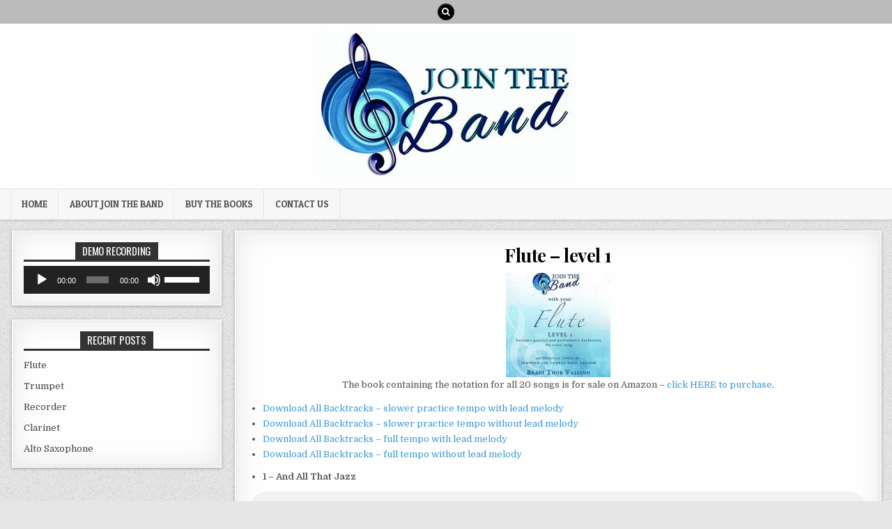

--- FILE ---
content_type: text/html; charset=UTF-8
request_url: https://jointhebandbooks.com/index.php/flute-level-1/
body_size: 18871
content:
<!DOCTYPE html>
<html lang="en-US">
<head>
<meta charset="UTF-8">
<meta name="viewport" content="width=device-width, initial-scale=1, maximum-scale=1">
<link rel="profile" href="http://gmpg.org/xfn/11">
<link rel="pingback" href="https://jointhebandbooks.com/xmlrpc.php">
<title>Flute &#8211; level 1 &#8211; Join The Band</title>
<meta name='robots' content='max-image-preview:large' />
<link rel='dns-prefetch' href='//secure.gravatar.com' />
<link rel='dns-prefetch' href='//stats.wp.com' />
<link rel='dns-prefetch' href='//fonts.googleapis.com' />
<link rel='dns-prefetch' href='//v0.wordpress.com' />
<link rel='dns-prefetch' href='//c0.wp.com' />
<link rel='dns-prefetch' href='//i0.wp.com' />
<link rel="alternate" type="application/rss+xml" title="Join The Band &raquo; Feed" href="https://jointhebandbooks.com/index.php/feed/" />
<link rel="alternate" type="application/rss+xml" title="Join The Band &raquo; Comments Feed" href="https://jointhebandbooks.com/index.php/comments/feed/" />
		<!-- This site uses the Google Analytics by MonsterInsights plugin v9.11.1 - Using Analytics tracking - https://www.monsterinsights.com/ -->
		<!-- Note: MonsterInsights is not currently configured on this site. The site owner needs to authenticate with Google Analytics in the MonsterInsights settings panel. -->
					<!-- No tracking code set -->
				<!-- / Google Analytics by MonsterInsights -->
		<script type="text/javascript">
window._wpemojiSettings = {"baseUrl":"https:\/\/s.w.org\/images\/core\/emoji\/14.0.0\/72x72\/","ext":".png","svgUrl":"https:\/\/s.w.org\/images\/core\/emoji\/14.0.0\/svg\/","svgExt":".svg","source":{"concatemoji":"https:\/\/jointhebandbooks.com\/wp-includes\/js\/wp-emoji-release.min.js?ver=6.3.2"}};
/*! This file is auto-generated */
!function(i,n){var o,s,e;function c(e){try{var t={supportTests:e,timestamp:(new Date).valueOf()};sessionStorage.setItem(o,JSON.stringify(t))}catch(e){}}function p(e,t,n){e.clearRect(0,0,e.canvas.width,e.canvas.height),e.fillText(t,0,0);var t=new Uint32Array(e.getImageData(0,0,e.canvas.width,e.canvas.height).data),r=(e.clearRect(0,0,e.canvas.width,e.canvas.height),e.fillText(n,0,0),new Uint32Array(e.getImageData(0,0,e.canvas.width,e.canvas.height).data));return t.every(function(e,t){return e===r[t]})}function u(e,t,n){switch(t){case"flag":return n(e,"\ud83c\udff3\ufe0f\u200d\u26a7\ufe0f","\ud83c\udff3\ufe0f\u200b\u26a7\ufe0f")?!1:!n(e,"\ud83c\uddfa\ud83c\uddf3","\ud83c\uddfa\u200b\ud83c\uddf3")&&!n(e,"\ud83c\udff4\udb40\udc67\udb40\udc62\udb40\udc65\udb40\udc6e\udb40\udc67\udb40\udc7f","\ud83c\udff4\u200b\udb40\udc67\u200b\udb40\udc62\u200b\udb40\udc65\u200b\udb40\udc6e\u200b\udb40\udc67\u200b\udb40\udc7f");case"emoji":return!n(e,"\ud83e\udef1\ud83c\udffb\u200d\ud83e\udef2\ud83c\udfff","\ud83e\udef1\ud83c\udffb\u200b\ud83e\udef2\ud83c\udfff")}return!1}function f(e,t,n){var r="undefined"!=typeof WorkerGlobalScope&&self instanceof WorkerGlobalScope?new OffscreenCanvas(300,150):i.createElement("canvas"),a=r.getContext("2d",{willReadFrequently:!0}),o=(a.textBaseline="top",a.font="600 32px Arial",{});return e.forEach(function(e){o[e]=t(a,e,n)}),o}function t(e){var t=i.createElement("script");t.src=e,t.defer=!0,i.head.appendChild(t)}"undefined"!=typeof Promise&&(o="wpEmojiSettingsSupports",s=["flag","emoji"],n.supports={everything:!0,everythingExceptFlag:!0},e=new Promise(function(e){i.addEventListener("DOMContentLoaded",e,{once:!0})}),new Promise(function(t){var n=function(){try{var e=JSON.parse(sessionStorage.getItem(o));if("object"==typeof e&&"number"==typeof e.timestamp&&(new Date).valueOf()<e.timestamp+604800&&"object"==typeof e.supportTests)return e.supportTests}catch(e){}return null}();if(!n){if("undefined"!=typeof Worker&&"undefined"!=typeof OffscreenCanvas&&"undefined"!=typeof URL&&URL.createObjectURL&&"undefined"!=typeof Blob)try{var e="postMessage("+f.toString()+"("+[JSON.stringify(s),u.toString(),p.toString()].join(",")+"));",r=new Blob([e],{type:"text/javascript"}),a=new Worker(URL.createObjectURL(r),{name:"wpTestEmojiSupports"});return void(a.onmessage=function(e){c(n=e.data),a.terminate(),t(n)})}catch(e){}c(n=f(s,u,p))}t(n)}).then(function(e){for(var t in e)n.supports[t]=e[t],n.supports.everything=n.supports.everything&&n.supports[t],"flag"!==t&&(n.supports.everythingExceptFlag=n.supports.everythingExceptFlag&&n.supports[t]);n.supports.everythingExceptFlag=n.supports.everythingExceptFlag&&!n.supports.flag,n.DOMReady=!1,n.readyCallback=function(){n.DOMReady=!0}}).then(function(){return e}).then(function(){var e;n.supports.everything||(n.readyCallback(),(e=n.source||{}).concatemoji?t(e.concatemoji):e.wpemoji&&e.twemoji&&(t(e.twemoji),t(e.wpemoji)))}))}((window,document),window._wpemojiSettings);
</script>
<style type="text/css">
img.wp-smiley,
img.emoji {
	display: inline !important;
	border: none !important;
	box-shadow: none !important;
	height: 1em !important;
	width: 1em !important;
	margin: 0 0.07em !important;
	vertical-align: -0.1em !important;
	background: none !important;
	padding: 0 !important;
}
</style>
	
<link rel='stylesheet' id='wp-block-library-css' href='https://c0.wp.com/c/6.3.2/wp-includes/css/dist/block-library/style.min.css' type='text/css' media='all' />
<style id='wp-block-library-inline-css' type='text/css'>
.has-text-align-justify{text-align:justify;}
</style>
<link rel='stylesheet' id='mediaelement-css' href='https://c0.wp.com/c/6.3.2/wp-includes/js/mediaelement/mediaelementplayer-legacy.min.css' type='text/css' media='all' />
<link rel='stylesheet' id='wp-mediaelement-css' href='https://c0.wp.com/c/6.3.2/wp-includes/js/mediaelement/wp-mediaelement.min.css' type='text/css' media='all' />
<style id='classic-theme-styles-inline-css' type='text/css'>
/*! This file is auto-generated */
.wp-block-button__link{color:#fff;background-color:#32373c;border-radius:9999px;box-shadow:none;text-decoration:none;padding:calc(.667em + 2px) calc(1.333em + 2px);font-size:1.125em}.wp-block-file__button{background:#32373c;color:#fff;text-decoration:none}
</style>
<style id='global-styles-inline-css' type='text/css'>
body{--wp--preset--color--black: #000000;--wp--preset--color--cyan-bluish-gray: #abb8c3;--wp--preset--color--white: #ffffff;--wp--preset--color--pale-pink: #f78da7;--wp--preset--color--vivid-red: #cf2e2e;--wp--preset--color--luminous-vivid-orange: #ff6900;--wp--preset--color--luminous-vivid-amber: #fcb900;--wp--preset--color--light-green-cyan: #7bdcb5;--wp--preset--color--vivid-green-cyan: #00d084;--wp--preset--color--pale-cyan-blue: #8ed1fc;--wp--preset--color--vivid-cyan-blue: #0693e3;--wp--preset--color--vivid-purple: #9b51e0;--wp--preset--gradient--vivid-cyan-blue-to-vivid-purple: linear-gradient(135deg,rgba(6,147,227,1) 0%,rgb(155,81,224) 100%);--wp--preset--gradient--light-green-cyan-to-vivid-green-cyan: linear-gradient(135deg,rgb(122,220,180) 0%,rgb(0,208,130) 100%);--wp--preset--gradient--luminous-vivid-amber-to-luminous-vivid-orange: linear-gradient(135deg,rgba(252,185,0,1) 0%,rgba(255,105,0,1) 100%);--wp--preset--gradient--luminous-vivid-orange-to-vivid-red: linear-gradient(135deg,rgba(255,105,0,1) 0%,rgb(207,46,46) 100%);--wp--preset--gradient--very-light-gray-to-cyan-bluish-gray: linear-gradient(135deg,rgb(238,238,238) 0%,rgb(169,184,195) 100%);--wp--preset--gradient--cool-to-warm-spectrum: linear-gradient(135deg,rgb(74,234,220) 0%,rgb(151,120,209) 20%,rgb(207,42,186) 40%,rgb(238,44,130) 60%,rgb(251,105,98) 80%,rgb(254,248,76) 100%);--wp--preset--gradient--blush-light-purple: linear-gradient(135deg,rgb(255,206,236) 0%,rgb(152,150,240) 100%);--wp--preset--gradient--blush-bordeaux: linear-gradient(135deg,rgb(254,205,165) 0%,rgb(254,45,45) 50%,rgb(107,0,62) 100%);--wp--preset--gradient--luminous-dusk: linear-gradient(135deg,rgb(255,203,112) 0%,rgb(199,81,192) 50%,rgb(65,88,208) 100%);--wp--preset--gradient--pale-ocean: linear-gradient(135deg,rgb(255,245,203) 0%,rgb(182,227,212) 50%,rgb(51,167,181) 100%);--wp--preset--gradient--electric-grass: linear-gradient(135deg,rgb(202,248,128) 0%,rgb(113,206,126) 100%);--wp--preset--gradient--midnight: linear-gradient(135deg,rgb(2,3,129) 0%,rgb(40,116,252) 100%);--wp--preset--font-size--small: 13px;--wp--preset--font-size--medium: 20px;--wp--preset--font-size--large: 36px;--wp--preset--font-size--x-large: 42px;--wp--preset--spacing--20: 0.44rem;--wp--preset--spacing--30: 0.67rem;--wp--preset--spacing--40: 1rem;--wp--preset--spacing--50: 1.5rem;--wp--preset--spacing--60: 2.25rem;--wp--preset--spacing--70: 3.38rem;--wp--preset--spacing--80: 5.06rem;--wp--preset--shadow--natural: 6px 6px 9px rgba(0, 0, 0, 0.2);--wp--preset--shadow--deep: 12px 12px 50px rgba(0, 0, 0, 0.4);--wp--preset--shadow--sharp: 6px 6px 0px rgba(0, 0, 0, 0.2);--wp--preset--shadow--outlined: 6px 6px 0px -3px rgba(255, 255, 255, 1), 6px 6px rgba(0, 0, 0, 1);--wp--preset--shadow--crisp: 6px 6px 0px rgba(0, 0, 0, 1);}:where(.is-layout-flex){gap: 0.5em;}:where(.is-layout-grid){gap: 0.5em;}body .is-layout-flow > .alignleft{float: left;margin-inline-start: 0;margin-inline-end: 2em;}body .is-layout-flow > .alignright{float: right;margin-inline-start: 2em;margin-inline-end: 0;}body .is-layout-flow > .aligncenter{margin-left: auto !important;margin-right: auto !important;}body .is-layout-constrained > .alignleft{float: left;margin-inline-start: 0;margin-inline-end: 2em;}body .is-layout-constrained > .alignright{float: right;margin-inline-start: 2em;margin-inline-end: 0;}body .is-layout-constrained > .aligncenter{margin-left: auto !important;margin-right: auto !important;}body .is-layout-constrained > :where(:not(.alignleft):not(.alignright):not(.alignfull)){max-width: var(--wp--style--global--content-size);margin-left: auto !important;margin-right: auto !important;}body .is-layout-constrained > .alignwide{max-width: var(--wp--style--global--wide-size);}body .is-layout-flex{display: flex;}body .is-layout-flex{flex-wrap: wrap;align-items: center;}body .is-layout-flex > *{margin: 0;}body .is-layout-grid{display: grid;}body .is-layout-grid > *{margin: 0;}:where(.wp-block-columns.is-layout-flex){gap: 2em;}:where(.wp-block-columns.is-layout-grid){gap: 2em;}:where(.wp-block-post-template.is-layout-flex){gap: 1.25em;}:where(.wp-block-post-template.is-layout-grid){gap: 1.25em;}.has-black-color{color: var(--wp--preset--color--black) !important;}.has-cyan-bluish-gray-color{color: var(--wp--preset--color--cyan-bluish-gray) !important;}.has-white-color{color: var(--wp--preset--color--white) !important;}.has-pale-pink-color{color: var(--wp--preset--color--pale-pink) !important;}.has-vivid-red-color{color: var(--wp--preset--color--vivid-red) !important;}.has-luminous-vivid-orange-color{color: var(--wp--preset--color--luminous-vivid-orange) !important;}.has-luminous-vivid-amber-color{color: var(--wp--preset--color--luminous-vivid-amber) !important;}.has-light-green-cyan-color{color: var(--wp--preset--color--light-green-cyan) !important;}.has-vivid-green-cyan-color{color: var(--wp--preset--color--vivid-green-cyan) !important;}.has-pale-cyan-blue-color{color: var(--wp--preset--color--pale-cyan-blue) !important;}.has-vivid-cyan-blue-color{color: var(--wp--preset--color--vivid-cyan-blue) !important;}.has-vivid-purple-color{color: var(--wp--preset--color--vivid-purple) !important;}.has-black-background-color{background-color: var(--wp--preset--color--black) !important;}.has-cyan-bluish-gray-background-color{background-color: var(--wp--preset--color--cyan-bluish-gray) !important;}.has-white-background-color{background-color: var(--wp--preset--color--white) !important;}.has-pale-pink-background-color{background-color: var(--wp--preset--color--pale-pink) !important;}.has-vivid-red-background-color{background-color: var(--wp--preset--color--vivid-red) !important;}.has-luminous-vivid-orange-background-color{background-color: var(--wp--preset--color--luminous-vivid-orange) !important;}.has-luminous-vivid-amber-background-color{background-color: var(--wp--preset--color--luminous-vivid-amber) !important;}.has-light-green-cyan-background-color{background-color: var(--wp--preset--color--light-green-cyan) !important;}.has-vivid-green-cyan-background-color{background-color: var(--wp--preset--color--vivid-green-cyan) !important;}.has-pale-cyan-blue-background-color{background-color: var(--wp--preset--color--pale-cyan-blue) !important;}.has-vivid-cyan-blue-background-color{background-color: var(--wp--preset--color--vivid-cyan-blue) !important;}.has-vivid-purple-background-color{background-color: var(--wp--preset--color--vivid-purple) !important;}.has-black-border-color{border-color: var(--wp--preset--color--black) !important;}.has-cyan-bluish-gray-border-color{border-color: var(--wp--preset--color--cyan-bluish-gray) !important;}.has-white-border-color{border-color: var(--wp--preset--color--white) !important;}.has-pale-pink-border-color{border-color: var(--wp--preset--color--pale-pink) !important;}.has-vivid-red-border-color{border-color: var(--wp--preset--color--vivid-red) !important;}.has-luminous-vivid-orange-border-color{border-color: var(--wp--preset--color--luminous-vivid-orange) !important;}.has-luminous-vivid-amber-border-color{border-color: var(--wp--preset--color--luminous-vivid-amber) !important;}.has-light-green-cyan-border-color{border-color: var(--wp--preset--color--light-green-cyan) !important;}.has-vivid-green-cyan-border-color{border-color: var(--wp--preset--color--vivid-green-cyan) !important;}.has-pale-cyan-blue-border-color{border-color: var(--wp--preset--color--pale-cyan-blue) !important;}.has-vivid-cyan-blue-border-color{border-color: var(--wp--preset--color--vivid-cyan-blue) !important;}.has-vivid-purple-border-color{border-color: var(--wp--preset--color--vivid-purple) !important;}.has-vivid-cyan-blue-to-vivid-purple-gradient-background{background: var(--wp--preset--gradient--vivid-cyan-blue-to-vivid-purple) !important;}.has-light-green-cyan-to-vivid-green-cyan-gradient-background{background: var(--wp--preset--gradient--light-green-cyan-to-vivid-green-cyan) !important;}.has-luminous-vivid-amber-to-luminous-vivid-orange-gradient-background{background: var(--wp--preset--gradient--luminous-vivid-amber-to-luminous-vivid-orange) !important;}.has-luminous-vivid-orange-to-vivid-red-gradient-background{background: var(--wp--preset--gradient--luminous-vivid-orange-to-vivid-red) !important;}.has-very-light-gray-to-cyan-bluish-gray-gradient-background{background: var(--wp--preset--gradient--very-light-gray-to-cyan-bluish-gray) !important;}.has-cool-to-warm-spectrum-gradient-background{background: var(--wp--preset--gradient--cool-to-warm-spectrum) !important;}.has-blush-light-purple-gradient-background{background: var(--wp--preset--gradient--blush-light-purple) !important;}.has-blush-bordeaux-gradient-background{background: var(--wp--preset--gradient--blush-bordeaux) !important;}.has-luminous-dusk-gradient-background{background: var(--wp--preset--gradient--luminous-dusk) !important;}.has-pale-ocean-gradient-background{background: var(--wp--preset--gradient--pale-ocean) !important;}.has-electric-grass-gradient-background{background: var(--wp--preset--gradient--electric-grass) !important;}.has-midnight-gradient-background{background: var(--wp--preset--gradient--midnight) !important;}.has-small-font-size{font-size: var(--wp--preset--font-size--small) !important;}.has-medium-font-size{font-size: var(--wp--preset--font-size--medium) !important;}.has-large-font-size{font-size: var(--wp--preset--font-size--large) !important;}.has-x-large-font-size{font-size: var(--wp--preset--font-size--x-large) !important;}
.wp-block-navigation a:where(:not(.wp-element-button)){color: inherit;}
:where(.wp-block-post-template.is-layout-flex){gap: 1.25em;}:where(.wp-block-post-template.is-layout-grid){gap: 1.25em;}
:where(.wp-block-columns.is-layout-flex){gap: 2em;}:where(.wp-block-columns.is-layout-grid){gap: 2em;}
.wp-block-pullquote{font-size: 1.5em;line-height: 1.6;}
</style>
<link rel='stylesheet' id='mintwp-maincss-css' href='https://jointhebandbooks.com/wp-content/themes/mintwp/style.css' type='text/css' media='all' />
<link rel='stylesheet' id='font-awesome-css' href='https://jointhebandbooks.com/wp-content/themes/mintwp/assets/css/font-awesome.min.css' type='text/css' media='all' />
<link rel='stylesheet' id='mintwp-webfont-css' href='//fonts.googleapis.com/css?family=Playfair+Display:400,400i,700,700i|Domine:400,700|Oswald:400,700|Patua+One&#038;display=swap' type='text/css' media='all' />
<link rel='stylesheet' id='jetpack_css-css' href='https://c0.wp.com/p/jetpack/12.7.2/css/jetpack.css' type='text/css' media='all' />
<script type='text/javascript' src='https://c0.wp.com/c/6.3.2/wp-includes/js/jquery/jquery.min.js' id='jquery-core-js'></script>
<script type='text/javascript' src='https://c0.wp.com/c/6.3.2/wp-includes/js/jquery/jquery-migrate.min.js' id='jquery-migrate-js'></script>
<link rel="https://api.w.org/" href="https://jointhebandbooks.com/index.php/wp-json/" /><link rel="alternate" type="application/json" href="https://jointhebandbooks.com/index.php/wp-json/wp/v2/pages/77" /><link rel="EditURI" type="application/rsd+xml" title="RSD" href="https://jointhebandbooks.com/xmlrpc.php?rsd" />
<meta name="generator" content="WordPress 6.3.2" />
<link rel="canonical" href="https://jointhebandbooks.com/index.php/flute-level-1/" />
<link rel='shortlink' href='https://wp.me/PaIehJ-1f' />
<link rel="alternate" type="application/json+oembed" href="https://jointhebandbooks.com/index.php/wp-json/oembed/1.0/embed?url=https%3A%2F%2Fjointhebandbooks.com%2Findex.php%2Fflute-level-1%2F" />
<link rel="alternate" type="text/xml+oembed" href="https://jointhebandbooks.com/index.php/wp-json/oembed/1.0/embed?url=https%3A%2F%2Fjointhebandbooks.com%2Findex.php%2Fflute-level-1%2F&#038;format=xml" />
	<style>img#wpstats{display:none}</style>
		<style type="text/css" id="custom-background-css">
body.custom-background { background-image: url("https://jointhebandbooks.com/wp-content/themes/mintwp/assets/images/background.png"); background-position: left top; background-size: auto; background-repeat: repeat; background-attachment: fixed; }
</style>
				<style type="text/css">
				/* If html does not have either class, do not show lazy loaded images. */
				html:not( .jetpack-lazy-images-js-enabled ):not( .js ) .jetpack-lazy-image {
					display: none;
				}
			</style>
			<script>
				document.documentElement.classList.add(
					'jetpack-lazy-images-js-enabled'
				);
			</script>
		
<!-- Jetpack Open Graph Tags -->
<meta property="og:type" content="article" />
<meta property="og:title" content="Flute &#8211; level 1" />
<meta property="og:url" content="https://jointhebandbooks.com/index.php/flute-level-1/" />
<meta property="og:description" content="The book containing the notation for all 20 songs is for sale on Amazon &#8211; click HERE to purchase. Download All Backtracks &#8211; slower practice tempo with lead melodyDownload All Backtracks…" />
<meta property="article:published_time" content="2019-02-13T11:27:25+00:00" />
<meta property="article:modified_time" content="2019-09-01T10:55:49+00:00" />
<meta property="og:site_name" content="Join The Band" />
<meta property="og:image" content="https://jointhebandbooks.com/wp-content/uploads/2019/02/Flute-level-1-cover-smaller.jpg" />
<meta property="og:image:width" content="400" />
<meta property="og:image:height" content="534" />
<meta property="og:image:alt" content="" />
<meta property="og:locale" content="en_US" />
<meta name="twitter:text:title" content="Flute &#8211; level 1" />
<meta name="twitter:image" content="https://jointhebandbooks.com/wp-content/uploads/2019/02/Flute-level-1-cover-smaller.jpg?w=640" />
<meta name="twitter:card" content="summary_large_image" />

<!-- End Jetpack Open Graph Tags -->
<link rel="icon" href="https://i0.wp.com/jointhebandbooks.com/wp-content/uploads/2019/02/cropped-logo_siteicon-1.png?fit=32%2C32&#038;ssl=1" sizes="32x32" />
<link rel="icon" href="https://i0.wp.com/jointhebandbooks.com/wp-content/uploads/2019/02/cropped-logo_siteicon-1.png?fit=192%2C192&#038;ssl=1" sizes="192x192" />
<link rel="apple-touch-icon" href="https://i0.wp.com/jointhebandbooks.com/wp-content/uploads/2019/02/cropped-logo_siteicon-1.png?fit=180%2C180&#038;ssl=1" />
<meta name="msapplication-TileImage" content="https://i0.wp.com/jointhebandbooks.com/wp-content/uploads/2019/02/cropped-logo_siteicon-1.png?fit=270%2C270&#038;ssl=1" />
</head>

<body class="page-template-default page page-id-77 custom-background wp-custom-logo mintwp-animated mintwp-fadein mintwp-site-singular mintwp-header-full-width mintwp-no-bottom-widgets" id="mintwp-site-body" itemscope="itemscope" itemtype="http://schema.org/WebPage">
<a class="skip-link screen-reader-text" href="#mintwp-posts-wrapper">Skip to content</a>


<div class="mintwp-top-social-icons clearfix">
<div class="mintwp-outer-wrapper">
                                                                                                                                <a href="#" title="Search" class="mintwp-social-icon-search"><i class="fa fa-search"></i></a>
</div>
</div>


<div id="mintwp-search-overlay-wrap" class="mintwp-search-overlay">
  <button class="mintwp-search-closebtn" aria-label="Close Search" title="Close Search">&#xD7;</button>
  <div class="mintwp-search-overlay-content">
    
<form role="search" method="get" class="mintwp-search-form" action="https://jointhebandbooks.com/">
<label>
    <span class="screen-reader-text">Search for:</span>
    <input type="search" class="mintwp-search-field" placeholder="Search &hellip;" value="" name="s" />
</label>
<input type="submit" class="mintwp-search-submit" value="Search" />
</form>  </div>
</div>

<div class="mintwp-container" id="mintwp-header" itemscope="itemscope" itemtype="http://schema.org/WPHeader" role="banner">
<div class="mintwp-head-content clearfix" id="mintwp-head-content">


<div class="mintwp-outer-wrapper">
<div class="mintwp-header-inside clearfix">

<div id="mintwp-logo">
    <div class="site-branding">
    <a href="https://jointhebandbooks.com/" rel="home" class="mintwp-logo-img-link">
        <img src="https://i0.wp.com/jointhebandbooks.com/wp-content/uploads/2019/02/cropped-logo_400.jpg?fit=372%2C210&#038;ssl=1" alt="" class="mintwp-logo-img"/>
    </a>
    </div>
</div><!--/#mintwp-logo -->

</div>
</div>

</div><!--/#mintwp-head-content -->
</div><!--/#mintwp-header -->

<div class="mintwp-container mintwp-primary-menu-container clearfix">
<div class="mintwp-primary-menu-container-inside clearfix">
<nav class="mintwp-nav-primary" id="mintwp-primary-navigation" itemscope="itemscope" itemtype="http://schema.org/SiteNavigationElement" role="navigation" aria-label="Primary Menu">
<div class="mintwp-outer-wrapper">
<button class="mintwp-primary-responsive-menu-icon" aria-controls="mintwp-menu-primary-navigation" aria-expanded="false">Menu</button>
<ul id="mintwp-menu-primary-navigation" class="mintwp-primary-nav-menu mintwp-menu-primary"><li id="menu-item-218" class="menu-item menu-item-type-custom menu-item-object-custom menu-item-home menu-item-218"><a href="http://jointhebandbooks.com/">Home</a></li>
<li id="menu-item-219" class="menu-item menu-item-type-post_type menu-item-object-page menu-item-219"><a href="https://jointhebandbooks.com/index.php/about-join-the-band/">About Join The Band</a></li>
<li id="menu-item-334" class="menu-item menu-item-type-custom menu-item-object-custom menu-item-334"><a href="https://www.amazon.com/-/e/B07X9DW7B6">Buy The Books</a></li>
<li id="menu-item-220" class="menu-item menu-item-type-post_type menu-item-object-page menu-item-220"><a href="https://jointhebandbooks.com/index.php/contact-us/">Contact us</a></li>
</ul></div>
</nav>
</div>
</div>

<div class="mintwp-outer-wrapper">


</div>

<div class="mintwp-outer-wrapper">
<div class="mintwp-container clearfix" id="mintwp-wrapper">
<div class="mintwp-content-wrapper clearfix" id="mintwp-content-wrapper">
<div class='mintwp-main-wrapper clearfix' id='mintwp-main-wrapper' itemscope='itemscope' itemtype='http://schema.org/Blog' role='main'>
<div class='theiaStickySidebar'>
<div class="mintwp-main-wrapper-inside clearfix">




<div class='mintwp-posts-wrapper' id='mintwp-posts-wrapper'>


    
<article id="post-77" class="mintwp-post-singular mintwp-box post-77 page type-page status-publish hentry">
<div class='mintwp-box-inside'>

    <header class="entry-header">
        <h1 class="post-title entry-title"><a href="https://jointhebandbooks.com/index.php/flute-level-1/" rel="bookmark">Flute &#8211; level 1</a></h1>    </header><!-- .entry-header -->

    <div class="entry-content clearfix">
            <body>
<div class="wp-block-image"><figure class="aligncenter"><img decoding="async" width="150" height="150" data-attachment-id="151" data-permalink="https://jointhebandbooks.com/index.php/2019/02/12/flute/flute-level-1-cover-smaller/" data-orig-file="https://i0.wp.com/jointhebandbooks.com/wp-content/uploads/2019/02/Flute-level-1-cover-smaller.jpg?fit=400%2C534&amp;ssl=1" data-orig-size="400,534" data-comments-opened="0" data-image-meta="{&quot;aperture&quot;:&quot;0&quot;,&quot;credit&quot;:&quot;&quot;,&quot;camera&quot;:&quot;&quot;,&quot;caption&quot;:&quot;&quot;,&quot;created_timestamp&quot;:&quot;0&quot;,&quot;copyright&quot;:&quot;&quot;,&quot;focal_length&quot;:&quot;0&quot;,&quot;iso&quot;:&quot;0&quot;,&quot;shutter_speed&quot;:&quot;0&quot;,&quot;title&quot;:&quot;&quot;,&quot;orientation&quot;:&quot;1&quot;}" data-image-title="Flute &#8211; level 1 &#8211; cover &#8211; smaller" data-image-description data-image-caption data-medium-file="https://i0.wp.com/jointhebandbooks.com/wp-content/uploads/2019/02/Flute-level-1-cover-smaller.jpg?fit=225%2C300&amp;ssl=1" data-large-file="https://i0.wp.com/jointhebandbooks.com/wp-content/uploads/2019/02/Flute-level-1-cover-smaller.jpg?fit=400%2C534&amp;ssl=1" src="https://i0.wp.com/jointhebandbooks.com/wp-content/uploads/2019/02/Flute-level-1-cover-smaller.jpg?resize=150%2C150&#038;ssl=1" alt class="wp-image-151 jetpack-lazy-image" data-recalc-dims="1" data-lazy-srcset="https://i0.wp.com/jointhebandbooks.com/wp-content/uploads/2019/02/Flute-level-1-cover-smaller.jpg?resize=150%2C150&amp;ssl=1 150w, https://i0.wp.com/jointhebandbooks.com/wp-content/uploads/2019/02/Flute-level-1-cover-smaller.jpg?resize=100%2C100&amp;ssl=1 100w, https://i0.wp.com/jointhebandbooks.com/wp-content/uploads/2019/02/Flute-level-1-cover-smaller.jpg?zoom=2&amp;resize=150%2C150&amp;ssl=1 300w" data-lazy-sizes="(max-width: 150px) 100vw, 150px" data-lazy-src="https://i0.wp.com/jointhebandbooks.com/wp-content/uploads/2019/02/Flute-level-1-cover-smaller.jpg?resize=150%2C150&amp;is-pending-load=1#038;ssl=1" srcset="[data-uri]"><noscript><img data-lazy-fallback="1" decoding="async" width="150" height="150" data-attachment-id="151" data-permalink="https://jointhebandbooks.com/index.php/2019/02/12/flute/flute-level-1-cover-smaller/" data-orig-file="https://i0.wp.com/jointhebandbooks.com/wp-content/uploads/2019/02/Flute-level-1-cover-smaller.jpg?fit=400%2C534&amp;ssl=1" data-orig-size="400,534" data-comments-opened="0" data-image-meta="{&quot;aperture&quot;:&quot;0&quot;,&quot;credit&quot;:&quot;&quot;,&quot;camera&quot;:&quot;&quot;,&quot;caption&quot;:&quot;&quot;,&quot;created_timestamp&quot;:&quot;0&quot;,&quot;copyright&quot;:&quot;&quot;,&quot;focal_length&quot;:&quot;0&quot;,&quot;iso&quot;:&quot;0&quot;,&quot;shutter_speed&quot;:&quot;0&quot;,&quot;title&quot;:&quot;&quot;,&quot;orientation&quot;:&quot;1&quot;}" data-image-title="Flute &#8211; level 1 &#8211; cover &#8211; smaller" data-image-description="" data-image-caption="" data-medium-file="https://i0.wp.com/jointhebandbooks.com/wp-content/uploads/2019/02/Flute-level-1-cover-smaller.jpg?fit=225%2C300&amp;ssl=1" data-large-file="https://i0.wp.com/jointhebandbooks.com/wp-content/uploads/2019/02/Flute-level-1-cover-smaller.jpg?fit=400%2C534&amp;ssl=1" src="https://i0.wp.com/jointhebandbooks.com/wp-content/uploads/2019/02/Flute-level-1-cover-smaller.jpg?resize=150%2C150&#038;ssl=1" alt="" class="wp-image-151" loading="lazy" srcset="https://i0.wp.com/jointhebandbooks.com/wp-content/uploads/2019/02/Flute-level-1-cover-smaller.jpg?resize=150%2C150&amp;ssl=1 150w, https://i0.wp.com/jointhebandbooks.com/wp-content/uploads/2019/02/Flute-level-1-cover-smaller.jpg?resize=100%2C100&amp;ssl=1 100w, https://i0.wp.com/jointhebandbooks.com/wp-content/uploads/2019/02/Flute-level-1-cover-smaller.jpg?zoom=2&amp;resize=150%2C150&amp;ssl=1 300w" sizes="(max-width: 150px) 100vw, 150px" data-recalc-dims="1"  /></noscript></figure></div>



<p style="text-align:center">The book containing the notation for all 20 songs is for sale on Amazon – <a href="https://www.amazon.com/dp/1689638982" target="_blank" rel="noopener noreferrer">click HERE to purchase</a>.</p>



<ul><li><a href="https://jointhebandbooks.com/backtracks/flute/level1/slower-withlead/Flute_slower_with_lead.zip">Download All Backtracks – slower practice tempo with lead melody</a></li><li><a href="https://jointhebandbooks.com/backtracks/flute/level1/slower-nolead/Flute_slower_no_lead.zip">Download All Backtracks – slower practice tempo without lead melody</a></li><li><a href="https://jointhebandbooks.com/backtracks/flute/level1/full-tempo-withlead/Flute_full_tempo_with_lead.zip">Download All Backtracks – full tempo with lead melody</a></li><li><a href="https://jointhebandbooks.com/backtracks/flute/level1/full-tempo-nolead/Flute_full_tempo_no_lead.zip">Download All Backtracks – full tempo without lead melody</a></li></ul>



<ul><li><strong>1 – And All That Jazz</strong></li></ul>



<figure class="wp-block-audio"><audio controls src="https://jointhebandbooks.com/backtracks/flute/level1/slower-withlead/01%20-%20And%20All%20That%20Jazz.mp3"></audio><figcaption>And All That Jazz – slower practice tempo with lead melody – <a href="https://jointhebandbooks.com/backtracks/flute/level1/slower-withlead/01%20-%20And%20All%20That%20Jazz.mp3">download file</a></figcaption></figure>



<figure class="wp-block-audio"><audio controls src="https://jointhebandbooks.com/backtracks/flute/level1/slower-nolead/01%20-%20And%20All%20That%20Jazz.mp3"></audio><figcaption>And All That Jazz – slower practice tempo without lead melody – <a href="https://jointhebandbooks.com/backtracks/flute/level1/slower-withlead/01%20-%20And%20All%20That%20Jazz.mp3">download file</a></figcaption></figure>



<figure class="wp-block-audio"><audio controls src="https://jointhebandbooks.com/backtracks/flute/level1/full-tempo-withlead/01%20-%20And%20All%20That%20Jazz.mp3"></audio><figcaption>And All That Jazz – full tempo with lead melody – <a href="https://jointhebandbooks.com/backtracks/flute/level1/full-tempo-withlead/01%20-%20And%20All%20That%20Jazz.mp3">download file</a></figcaption></figure>



<figure class="wp-block-audio"><audio controls src="https://jointhebandbooks.com/backtracks/flute/level1/full-tempo-nolead/01%20-%20And%20All%20That%20Jazz.mp3"></audio><figcaption>And All That Jazz – full tempo without lead melody – <a href="https://jointhebandbooks.com/backtracks/flute/level1/full-tempo-nolead/01%20-%20And%20All%20That%20Jazz.mp3">download file</a></figcaption></figure>



<ul><li><strong>2 – Ascending Afternoon</strong></li></ul>



<figure class="wp-block-audio"><audio controls src="https://jointhebandbooks.com/backtracks/flute/level1/slower-withlead/02%20-%20Ascending%20Afternoon.mp3"></audio><figcaption>Ascending Afternoon – slower practice tempo with lead melody – <a href="https://jointhebandbooks.com/backtracks/flute/level1/slower-withlead/02%20-%20Ascending%20Afternoon.mp3">download file</a></figcaption></figure>



<figure class="wp-block-audio"><audio controls src="https://jointhebandbooks.com/backtracks/flute/level1/slower-nolead/02%20-%20Ascending%20Afternoon.mp3"></audio><figcaption>Ascending Afternoon – slower practice tempo without lead melody – <a href="https://jointhebandbooks.com/backtracks/flute/level1/slower-nolead/02%20-%20Ascending%20Afternoon.mp3">download file</a></figcaption></figure>



<figure class="wp-block-audio"><audio controls src="https://jointhebandbooks.com/backtracks/flute/level1/full-tempo-withlead/02%20-%20Ascending%20Afternoon.mp3"></audio><figcaption>Ascending afternoon – full tempo with lead melody – <a href="https://jointhebandbooks.com/backtracks/flute/level1/full-tempo-withlead/02%20-%20Ascending%20Afternoon.mp3">download file</a></figcaption></figure>



<figure class="wp-block-audio"><audio controls src="https://jointhebandbooks.com/backtracks/flute/level1/full-tempo-nolead/02%20-%20Ascending%20Afternoon.mp3"></audio><figcaption>Ascending Afternoon – full tempo without lead melody – <a href="https://jointhebandbooks.com/backtracks/flute/level1/full-tempo-nolead/02%20-%20Ascending%20Afternoon.mp3">download file</a></figcaption></figure>



<ul><li><strong>3 – The Bouncy Castle</strong></li></ul>



<figure class="wp-block-audio"><audio controls src="https://jointhebandbooks.com/backtracks/flute/level1/slower-withlead/03%20-%20The%20Bouncy%20Castle.mp3"></audio><figcaption>The Bouncy Castle  – slower practice tempo with lead melody – <a href="https://jointhebandbooks.com/backtracks/flute/level1/slower-withlead/03%20-%20The%20Bouncy%20Castle.mp3">download file</a></figcaption></figure>



<figure class="wp-block-audio"><audio controls src="https://jointhebandbooks.com/backtracks/flute/level1/slower-withlead/03%20-%20The%20Bouncy%20Castle.mp3"></audio><figcaption>The Bouncy Castle – slower practice tempo with lead melody – <a href="https://jointhebandbooks.com/backtracks/flute/level1/slower-withlead/03%20-%20The%20Bouncy%20Castle.mp3">download file</a></figcaption></figure>



<figure class="wp-block-audio"><audio controls src="https://jointhebandbooks.com/backtracks/flute/level1/full-tempo-withlead/03%20-%20The%20Bouncy%20Castle.mp3"></audio><figcaption>The Bouncy Castle – full tempo with lead melody – <a href="https://jointhebandbooks.com/backtracks/flute/level1/full-tempo-withlead/03%20-%20The%20Bouncy%20Castle.mp3">download file</a><br></figcaption></figure>



<figure class="wp-block-audio"><audio controls src="https://jointhebandbooks.com/backtracks/flute/level1/full-tempo-nolead/03%20-%20The%20Bouncy%20Castle.mp3"></audio><figcaption>The Bouncy Castle – full tempo without lead melody – <a href="https://jointhebandbooks.com/backtracks/flute/level1/full-tempo-nolead/03%20-%20The%20Bouncy%20Castle.mp3">download file</a></figcaption></figure>



<p style="text-align:center" class="has-small-font-size">The Bouncy Castle – full tempo without lead melody – <a href="https://jointhebandbooks.com/backtracks/flute/level1/full-tempo-nolead/Flute%20-%20Level%201%20-%20The%20Bouncy%20Castle%20-%20fulltempo%20-%20nolead.mp3">download file</a></p>



<ul><li><strong>4 – Care to Cha-Cha?</strong></li></ul>



<figure class="wp-block-audio"><audio controls src="https://jointhebandbooks.com/backtracks/flute/level1/slower-withlead/04%20-%20Care%20to%20Cha-Cha.mp3"></audio><figcaption>Care To Cha-cha  – slower practice tempo with lead melody – <a href="https://jointhebandbooks.com/backtracks/flute/level1/slower-withlead/04%20-%20Care%20to%20Cha-Cha.mp3">download file</a></figcaption></figure>



<figure class="wp-block-audio"><audio controls src="https://jointhebandbooks.com/backtracks/flute/level1/slower-nolead/04%20-%20Care%20to%20Cha-Cha.mp3"></audio><figcaption>Care To Cha-cha  – slower practice tempo without lead melody – <a href="https://jointhebandbooks.com/backtracks/flute/level1/slower-nolead/04%20-%20Care%20to%20Cha-Cha.mp3">download file</a></figcaption></figure>



<figure class="wp-block-audio"><audio controls src="https://jointhebandbooks.com/backtracks/flute/level1/full-tempo-withlead/04%20-%20Care%20to%20Cha-Cha.mp3"></audio><figcaption>Care to Cha-Cha? – full tempo with lead melody – <a href="https://jointhebandbooks.com/backtracks/flute/level1/full-tempo-withlead/04%20-%20Care%20to%20Cha-Cha.mp3">download file</a><br></figcaption></figure>



<figure class="wp-block-audio"><audio controls src="https://jointhebandbooks.com/backtracks/flute/level1/full-tempo-nolead/04%20-%20Care%20to%20Cha-Cha.mp3"></audio><figcaption>Care to Cha-Cha? – full tempo without lead melody – <a href="https://jointhebandbooks.com/backtracks/flute/level1/full-tempo-nolead/04%20-%20Care%20to%20Cha-Cha.mp3">download file</a></figcaption></figure>



<ul><li><strong>5 – Count Basic Blues</strong></li></ul>



<figure class="wp-block-audio"><audio controls src="https://jointhebandbooks.com/backtracks/flute/level1/slower-withlead/05%20-%20Count%20Basic%20Blues.mp3"></audio><figcaption>Count Basic Blues  – slower practice tempo with lead melody – <a href="https://jointhebandbooks.com/backtracks/flute/level1/slower-withlead/05%20-%20Count%20Basic%20Blues.mp3">download file</a></figcaption></figure>



<figure class="wp-block-audio"><audio controls src="https://jointhebandbooks.com/backtracks/flute/level1/slower-nolead/05%20-%20Count%20Basic%20Blues.mp3"></audio><figcaption>Count Basic Blues  – slower practice tempo without lead melody – <a href="https://jointhebandbooks.com/backtracks/flute/level1/slower-nolead/05%20-%20Count%20Basic%20Blues.mp3">download file</a></figcaption></figure>



<figure class="wp-block-audio"><audio controls src="https://jointhebandbooks.com/backtracks/flute/level1/full-tempo-withlead/05%20-%20Count%20Basic%20Blues.mp3"></audio><figcaption>Count Basic Blues – full tempo with lead melody – <a href="https://jointhebandbooks.com/backtracks/flute/level1/full-tempo-withlead/05%20-%20Count%20Basic%20Blues.mp3">download file</a></figcaption></figure>



<figure class="wp-block-audio"><audio controls src="https://jointhebandbooks.com/backtracks/flute/level1/full-tempo-nolead/05%20-%20Count%20Basic%20Blues.mp3"></audio><figcaption>Count Basic Blues – full tempo without lead melody – <a href="https://jointhebandbooks.com/backtracks/flute/level1/full-tempo-nolead/05%20-%20Count%20Basic%20Blues.mp3">download file</a></figcaption></figure>



<ul><li><strong>6 – A Cowboy Lullaby</strong></li></ul>



<figure class="wp-block-audio"><audio controls src="https://jointhebandbooks.com/backtracks/flute/level1/slower-withlead/06%20-%20A%20Cowboy%20Lullaby.mp3"></audio><figcaption>A Cowboy Lullaby – slower practice tempo with lead melody – <a href="https://jointhebandbooks.com/backtracks/flute/level1/slower-withlead/06%20-%20A%20Cowboy%20Lullaby.mp3">download file</a></figcaption></figure>



<figure class="wp-block-audio"><audio controls src="https://jointhebandbooks.com/backtracks/flute/level1/slower-nolead/06%20-%20A%20Cowboy%20Lullaby.mp3"></audio><figcaption>A Cowboy Lullaby – slower practice tempo without lead melody – <a href="https://jointhebandbooks.com/backtracks/flute/level1/slower-nolead/06%20-%20A%20Cowboy%20Lullaby.mp3">download file</a></figcaption></figure>



<figure class="wp-block-audio"><audio controls src="https://jointhebandbooks.com/backtracks/flute/level1/full-tempo-withlead/06%20-%20A%20Cowboy%20Lullaby.mp3"></audio><figcaption>A Cowboy Lullaby – full tempo with lead melody – <a href="https://jointhebandbooks.com/backtracks/flute/level1/full-tempo-withlead/06%20-%20A%20Cowboy%20Lullaby.mp3">download file</a></figcaption></figure>



<figure class="wp-block-audio"><audio controls src="https://jointhebandbooks.com/backtracks/flute/level1/full-tempo-nolead/06%20-%20A%20Cowboy%20Lullaby.mp3"></audio><figcaption>A Cowboy Lullaby – full tempo without lead melody – <a href="https://jointhebandbooks.com/backtracks/flute/level1/full-tempo-nolead/06%20-%20A%20Cowboy%20Lullaby.mp3">download file</a></figcaption></figure>



<ul><li><strong>7 – Fluffy Pillows</strong></li></ul>



<figure class="wp-block-audio"><audio controls src="https://jointhebandbooks.com/backtracks/flute/level1/slower-withlead/07%20-%20Fluffy%20Pillows.mp3"></audio><figcaption>Fluffy Pillows  – slower practice tempo with lead melody – <a href="https://jointhebandbooks.com/backtracks/flute/level1/slower-withlead/07%20-%20Fluffy%20Pillows.mp3">download</a></figcaption></figure>



<figure class="wp-block-audio"><audio controls src="https://jointhebandbooks.com/backtracks/flute/level1/slower-nolead/07%20-%20Fluffy%20Pillows.mp3"></audio><figcaption>Fluffy Pillows  – slower practice tempo without lead melody – <a href="https://jointhebandbooks.com/backtracks/flute/level1/slower-nolead/07%20-%20Fluffy%20Pillows.mp3">download</a></figcaption></figure>



<figure class="wp-block-audio"><audio controls src="https://jointhebandbooks.com/backtracks/flute/level1/full-tempo-withlead/07%20-%20Fluffy%20Pillows.mp3"></audio><figcaption>Fluffy Pillows – full tempo with lead melody – <a href="https://jointhebandbooks.com/backtracks/flute/level1/full-tempo-withlead/07%20-%20Fluffy%20Pillows.mp3">download file</a></figcaption></figure>



<figure class="wp-block-audio"><audio controls src="https://jointhebandbooks.com/backtracks/flute/level1/full-tempo-nolead/07%20-%20Fluffy%20Pillows.mp3"></audio><figcaption>Fluffy Pillows – full tempo without lead melody – <a href="https://jointhebandbooks.com/backtracks/flute/level1/full-tempo-nolead/07%20-%20Fluffy%20Pillows.mp3">download file</a></figcaption></figure>



<ul><li><strong>8 – Freeze-dried Potatoes</strong></li></ul>



<figure class="wp-block-audio"><audio controls src="https://jointhebandbooks.com/backtracks/flute/level1/slower-withlead/08%20-%20Freeze-dried%20Potatoes.mp3"></audio><figcaption>Freeze-dried Potatoes  – slower practice tempo with lead melody – <a href="https://jointhebandbooks.com/backtracks/flute/level1/slower-withlead/08%20-%20Freeze-dried%20Potatoes.mp3">download file</a></figcaption></figure>



<figure class="wp-block-audio"><audio controls src="https://jointhebandbooks.com/backtracks/flute/level1/slower-nolead/08%20-%20Freeze-dried%20Potatoes.mp3"></audio><figcaption>Freeze-dried Potatoes  – slower practice tempo without lead melody – <a href="https://jointhebandbooks.com/backtracks/flute/level1/slower-nolead/08%20-%20Freeze-dried%20Potatoes.mp3">download file</a></figcaption></figure>



<figure class="wp-block-audio"><audio controls src="https://jointhebandbooks.com/backtracks/flute/level1/full-tempo-withlead/08%20-%20Freeze-dried%20Potatoes.mp3"></audio><figcaption>Freeze-dried Potatoes – full tempo with lead melody – <a href="https://jointhebandbooks.com/backtracks/flute/level1/full-tempo-withlead/08%20-%20Freeze-dried%20Potatoes.mp3">download file</a></figcaption></figure>



<figure class="wp-block-audio"><audio controls src="https://jointhebandbooks.com/backtracks/flute/level1/full-tempo-nolead/08%20-%20Freeze-dried%20Potatoes.mp3"></audio><figcaption>Freeze-dried Potatoes – full tempo without lead melody – <a href="https://jointhebandbooks.com/backtracks/flute/level1/full-tempo-nolead/08%20-%20Freeze-dried%20Potatoes.mp3">download file</a></figcaption></figure>



<ul><li><strong>9 – Irishman on Holiday</strong></li></ul>



<figure class="wp-block-audio aligncenter"><audio controls src="https://jointhebandbooks.com/backtracks/flute/level1/slower-withlead/09%20-%20Irishman%20on%20Holiday.mp3"></audio><figcaption>Irishman on Holiday  – slower practice tempo with lead melody – <a href="https://jointhebandbooks.com/backtracks/flute/level1/slower-withlead/09%20-%20Irishman%20on%20Holiday.mp3">download</a></figcaption></figure>



<figure class="wp-block-audio aligncenter"><audio controls src="https://jointhebandbooks.com/backtracks/flute/level1/slower-nolead/09%20-%20Irishman%20on%20Holiday.mp3"></audio><figcaption>Irishman on Holiday  – slower practice tempo without lead melody – <a href="https://jointhebandbooks.com/backtracks/flute/level1/slower-nolead/09%20-%20Irishman%20on%20Holiday.mp3">download</a></figcaption></figure>



<figure class="wp-block-audio"><audio controls src="https://jointhebandbooks.com/backtracks/flute/level1/full-tempo-withlead/09%20-%20Irishman%20on%20Holiday.mp3"></audio><figcaption>Irishman on Holiday – full tempo with lead melody – <a href="https://jointhebandbooks.com/backtracks/flute/level1/full-tempo-withlead/09%20-%20Irishman%20on%20Holiday.mp3">download file</a></figcaption></figure>



<figure class="wp-block-audio"><audio controls src="https://jointhebandbooks.com/backtracks/flute/level1/full-tempo-nolead/09%20-%20Irishman%20on%20Holiday.mp3"></audio><figcaption>Irishman on Holiday – full tempo without lead melody – <a href="https://jointhebandbooks.com/backtracks/flute/level1/full-tempo-nolead/09%20-%20Irishman%20on%20Holiday.mp3">download file</a></figcaption></figure>



<ul><li><strong>10 – Overwhelming Motions</strong></li></ul>



<figure class="wp-block-audio"><audio controls src="https://jointhebandbooks.com/backtracks/flute/level1/slower-withlead/10%20-%20Overwhelming%20Motions.mp3"></audio><figcaption>Overwhelming Motions  – slower practice tempo with lead melody – <a href="https://jointhebandbooks.com/backtracks/flute/level1/slower-withlead/10%20-%20Overwhelming%20Motions.mp3">download file</a></figcaption></figure>



<figure class="wp-block-audio"><audio controls src="https://jointhebandbooks.com/backtracks/flute/level1/slower-nolead/10%20-%20Overwhelming%20Motions.mp3"></audio><figcaption>Overwhelming Motions  – slower practice tempo without lead melody – <a href="https://jointhebandbooks.com/backtracks/flute/level1/slower-nolead/10%20-%20Overwhelming%20Motions.mp3">download file</a></figcaption></figure>



<figure class="wp-block-audio"><audio controls src="https://jointhebandbooks.com/backtracks/flute/level1/full-tempo-withlead/10%20-%20Overwhelming%20Motions.mp3"></audio><figcaption>Overwhelming Motions – full tempo with lead melody – <a href="https://jointhebandbooks.com/backtracks/flute/level1/full-tempo-withlead/10%20-%20Overwhelming%20Motions.mp3">download file</a></figcaption></figure>



<figure class="wp-block-audio"><audio controls src="https://jointhebandbooks.com/backtracks/flute/level1/full-tempo-nolead/10%20-%20Overwhelming%20Motions.mp3"></audio><figcaption>Overwhelming Motions – full tempo without lead melody – <a href="https://jointhebandbooks.com/backtracks/flute/level1/full-tempo-nolead/10%20-%20Overwhelming%20Motions.mp3">download file</a></figcaption></figure>



<ul><li><strong>11 – The Playful Raccoon</strong></li></ul>



<figure class="wp-block-audio"><audio controls src="https://jointhebandbooks.com/backtracks/flute/level1/slower-withlead/11%20-%20The%20Playful%20Raccoon.mp3"></audio><figcaption>The Playful Raccoon  – slower practice tempo with lead melody – <a href="https://jointhebandbooks.com/backtracks/flute/level1/slower-withlead/11%20-%20The%20Playful%20Raccoon.mp3">download file</a></figcaption></figure>



<figure class="wp-block-audio"><audio controls src="https://jointhebandbooks.com/backtracks/flute/level1/slower-nolead/11%20-%20The%20Playful%20Raccoon.mp3"></audio><figcaption>The Playful Raccoon  – slower practice tempo without lead melody – <a href="https://jointhebandbooks.com/backtracks/flute/level1/slower-nolead/11%20-%20The%20Playful%20Raccoon.mp3">download file</a></figcaption></figure>



<figure class="wp-block-audio"><audio controls src="https://jointhebandbooks.com/backtracks/flute/level1/full-tempo-withlead/11%20-%20The%20Playful%20Raccoon.mp3"></audio><figcaption>The Playful Raccoon – full tempo with lead melody – <a href="https://jointhebandbooks.com/backtracks/flute/level1/full-tempo-withlead/11%20-%20The%20Playful%20Raccoon.mp3">download file</a></figcaption></figure>



<figure class="wp-block-audio"><audio controls src="https://jointhebandbooks.com/backtracks/flute/level1/full-tempo-nolead/11%20-%20The%20Playful%20Raccoon.mp3"></audio><figcaption>The Playful Raccoon – full tempo without lead melody – <a href="https://jointhebandbooks.com/backtracks/flute/level1/full-tempo-nolead/11%20-%20The%20Playful%20Raccoon.mp3">download file</a></figcaption></figure>



<ul><li><strong>12 – The Reliable Wizard</strong></li></ul>



<figure class="wp-block-audio"><audio controls src="https://jointhebandbooks.com/backtracks/flute/level1/slower-withlead/12%20-%20The%20Reliable%20Wizard.mp3"></audio><figcaption>The Reliable Wizard  – slower practice tempo with lead melody – <a href="https://jointhebandbooks.com/backtracks/flute/level1/slower-withlead/12%20-%20The%20Reliable%20Wizard.mp3">download file</a></figcaption></figure>



<figure class="wp-block-audio"><audio controls src="https://jointhebandbooks.com/backtracks/flute/level1/slower-nolead/12%20-%20The%20Reliable%20Wizard.mp3"></audio><figcaption>The Reliable Wizard  – slower practice tempo without lead melody – <a href="https://jointhebandbooks.com/backtracks/flute/level1/slower-nolead/12%20-%20The%20Reliable%20Wizard.mp3">download file</a></figcaption></figure>



<figure class="wp-block-audio"><audio controls src="https://jointhebandbooks.com/backtracks/flute/level1/full-tempo-withlead/12%20-%20The%20Reliable%20Wizard.mp3"></audio><figcaption>The Reliable Wizard – full tempo with lead melody – <a href="https://jointhebandbooks.com/backtracks/flute/level1/full-tempo-withlead/12%20-%20The%20Reliable%20Wizard.mp3">download file</a></figcaption></figure>



<figure class="wp-block-audio"><audio controls src="https://jointhebandbooks.com/backtracks/flute/level1/full-tempo-nolead/12%20-%20The%20Reliable%20Wizard.mp3"></audio><figcaption>The Reliable Wizard – full tempo without lead melody – <a href="https://jointhebandbooks.com/backtracks/flute/level1/full-tempo-nolead/12%20-%20The%20Reliable%20Wizard.mp3">download file</a></figcaption></figure>



<ul><li><strong>13 – The Second-to-last Dance</strong></li></ul>



<figure class="wp-block-audio"><audio controls src="https://jointhebandbooks.com/backtracks/flute/level1/slower-withlead/13%20-%20The%20Second-to-last%20Dance.mp3"></audio><figcaption>The Second-to-last Dance  – slower practice tempo with lead melody – <a href="https://jointhebandbooks.com/backtracks/flute/level1/slower-withlead/13%20-%20The%20Second-to-last%20Dance.mp3">download file</a></figcaption></figure>



<figure class="wp-block-audio"><audio controls src="https://jointhebandbooks.com/backtracks/flute/level1/slower-nolead/13%20-%20The%20Second-to-last%20Dance.mp3"></audio><figcaption>The Second-to-last Dance  – slower practice tempo without lead melody – <a href="https://jointhebandbooks.com/backtracks/flute/level1/slower-nolead/13%20-%20The%20Second-to-last%20Dance.mp3">download file</a></figcaption></figure>



<figure class="wp-block-audio"><audio controls src="https://jointhebandbooks.com/backtracks/flute/level1/full-tempo-withlead/13%20-%20The%20Second-to-last%20Dance.mp3"></audio><figcaption>The Second-to-last Dance – full tempo with lead melody – <a href="https://jointhebandbooks.com/backtracks/flute/level1/full-tempo-withlead/13%20-%20The%20Second-to-last%20Dance.mp3">download file</a></figcaption></figure>



<figure class="wp-block-audio"><audio controls src="https://jointhebandbooks.com/backtracks/flute/level1/full-tempo-nolead/13%20-%20The%20second-to-last%20Dance.mp3"></audio><figcaption>The Second-to-last Dance – full tempo without lead melody – <a href="https://jointhebandbooks.com/backtracks/flute/level1/full-tempo-nolead/13%20-%20The%20second-to-last%20Dance.mp3">download file</a></figcaption></figure>



<ul><li><strong>14 – Secret Whispers</strong></li></ul>



<figure class="wp-block-audio"><audio controls src="https://jointhebandbooks.com/backtracks/flute/level1/slower-withlead/14%20-%20Secret%20Whispers.mp3"></audio><figcaption>Secret Whispers  – slower practice tempo with lead melody – <a href="https://jointhebandbooks.com/backtracks/flute/level1/slower-withlead/14%20-%20Secret%20Whispers.mp3"> download file</a></figcaption></figure>



<figure class="wp-block-audio"><audio controls src="https://jointhebandbooks.com/backtracks/flute/level1/slower-nolead/14%20-%20Secret%20Whispers.mp3"></audio><figcaption>Secret Whispers  – slower practice tempo without lead melody – <a href="https://jointhebandbooks.com/backtracks/flute/level1/slower-nolead/14%20-%20Secret%20Whispers.mp3"> download file</a></figcaption></figure>



<figure class="wp-block-audio"><audio controls src="https://jointhebandbooks.com/backtracks/flute/level1/full-tempo-withlead/14%20-%20Secret%20Whispers.mp3"></audio><figcaption>Secret Whispers – full tempo with lead melody – <a href="https://jointhebandbooks.com/backtracks/flute/level1/full-tempo-withlead/14%20-%20Secret%20Whispers.mp3">download file</a></figcaption></figure>



<figure class="wp-block-audio"><audio controls src="https://jointhebandbooks.com/backtracks/flute/level1/full-tempo-nolead/14%20-%20Secret%20Whispers.mp3"></audio><figcaption>Secret Whispers – full tempo without lead melody – <a href="https://jointhebandbooks.com/backtracks/flute/level1/full-tempo-nolead/14%20-%20Secret%20Whispers.mp3">download file</a></figcaption></figure>



<ul><li><strong>15 – The Sleepy Owl</strong></li></ul>



<figure class="wp-block-audio"><audio controls src="https://jointhebandbooks.com/backtracks/flute/level1/slower-withlead/15%20-%20The%20Sleepy%20Owl.mp3"></audio><figcaption>The Sleepy Owl  – slower practice tempo with lead melody – <a href="https://jointhebandbooks.com/backtracks/flute/level1/slower-withlead/15%20-%20The%20Sleepy%20Owl.mp3">download file</a></figcaption></figure>



<figure class="wp-block-audio"><audio controls src="https://jointhebandbooks.com/backtracks/flute/level1/slower-nolead/15%20-%20The%20Sleepy%20Owl.mp3"></audio><figcaption>The Sleepy Owl  – slower practice tempo without lead melody – <a href="https://jointhebandbooks.com/backtracks/flute/level1/slower-nolead/15%20-%20The%20Sleepy%20Owl.mp3">download file</a></figcaption></figure>



<figure class="wp-block-audio"><audio controls src="https://jointhebandbooks.com/backtracks/flute/level1/full-tempo-withlead/15%20-%20The%20Sleepy%20Owl.mp3"></audio><figcaption>The Sleepy Owl – full tempo with lead melody – <a href="https://jointhebandbooks.com/backtracks/flute/level1/full-tempo-withlead/15%20-%20The%20Sleepy%20Owl.mp3">download file</a></figcaption></figure>



<figure class="wp-block-audio"><audio controls src="https://jointhebandbooks.com/backtracks/flute/level1/full-tempo-nolead/15%20-%20The%20Sleepy%20Owl.mp3"></audio><figcaption>The Sleepy Owl – full tempo without lead melody – <a href="https://jointhebandbooks.com/backtracks/flute/level1/full-tempo-nolead/15%20-%20The%20Sleepy%20Owl.mp3">download file</a></figcaption></figure>



<ul><li><strong>16 – The Spiffy Baboon</strong></li></ul>



<figure class="wp-block-audio"><audio controls src="https://jointhebandbooks.com/backtracks/flute/level1/slower-withlead/16%20-%20The%20Spiffy%20Baboon.mp3"></audio><figcaption>The Spiffy Baboon  – slower practice tempo with lead melody – <a href="https://jointhebandbooks.com/backtracks/flute/level1/slower-withlead/16%20-%20The%20Spiffy%20Baboon.mp3">download file</a></figcaption></figure>



<figure class="wp-block-audio"><audio controls src="https://jointhebandbooks.com/backtracks/flute/level1/slower-nolead/16%20-%20The%20Spiffy%20Baboon.mp3"></audio><figcaption>The Spiffy Baboon  – slower practice tempo without lead melody – <a href="https://jointhebandbooks.com/backtracks/flute/level1/slower-nolead/16%20-%20The%20Spiffy%20Baboon.mp3">download file</a></figcaption></figure>



<figure class="wp-block-audio"><audio controls src="https://jointhebandbooks.com/backtracks/flute/level1/full-tempo-withlead/16%20-%20The%20Spiffy%20Baboon.mp3"></audio><figcaption>The Spiffy Baboon – full tempo with lead melody – <a href="https://jointhebandbooks.com/backtracks/flute/level1/full-tempo-withlead/16%20-%20The%20Spiffy%20Baboon.mp3">download file</a></figcaption></figure>



<figure class="wp-block-audio"><audio controls src="https://jointhebandbooks.com/backtracks/flute/level1/full-tempo-nolead/16%20-%20The%20Spiffy%20Baboon.mp3"></audio><figcaption>The Spiffy Baboon – full tempo without lead melody – <a href="https://jointhebandbooks.com/backtracks/flute/level1/full-tempo-nolead/16%20-%20The%20Spiffy%20Baboon.mp3">download file</a></figcaption></figure>



<ul><li><strong>17 – Surprising Modulation</strong></li></ul>



<figure class="wp-block-audio"><audio controls src="https://jointhebandbooks.com/backtracks/flute/level1/slower-withlead/17%20-%20Surprising%20Modulation.mp3"></audio><figcaption>Surprising Modulation  – slower practice tempo with lead melody – <a href="https://jointhebandbooks.com/backtracks/flute/level1/slower-withlead/17%20-%20Surprising%20Modulation.mp3">download file</a></figcaption></figure>



<figure class="wp-block-audio"><audio controls src="https://jointhebandbooks.com/backtracks/flute/level1/slower-nolead/17%20-%20Surprising%20Modulation.mp3"></audio><figcaption>Surprising Modulation  – slower practice tempo without lead melody – <a href="https://jointhebandbooks.com/backtracks/flute/level1/slower-nolead/17%20-%20Surprising%20Modulation.mp3">download file</a></figcaption></figure>



<figure class="wp-block-audio"><audio controls src="https://jointhebandbooks.com/backtracks/flute/level1/full-tempo-withlead/17%20-%20Surprising%20Modulation.mp3"></audio><figcaption>Surprising Modulation – full tempo with lead melody – <a href="https://jointhebandbooks.com/backtracks/flute/level1/full-tempo-withlead/17%20-%20Surprising%20Modulation.mp3">download file</a></figcaption></figure>



<figure class="wp-block-audio"><audio controls src="https://jointhebandbooks.com/backtracks/flute/level1/full-tempo-nolead/17%20-%20Surprising%20Modulation.mp3"></audio><figcaption>Surprising Modulation – full tempo without lead melody – <a href="https://jointhebandbooks.com/backtracks/flute/level1/full-tempo-nolead/17%20-%20Surprising%20Modulation.mp3">download file</a></figcaption></figure>



<ul><li><strong>18 – Sweet Nothings</strong></li></ul>



<figure class="wp-block-audio"><audio controls src="https://jointhebandbooks.com/backtracks/flute/level1/slower-withlead/18%20-%20Sweet%20Nothings.mp3"></audio><figcaption>Sweet Nothings  – slower practice tempo with lead melody – <a href="https://jointhebandbooks.com/backtracks/flute/level1/slower-withlead/18%20-%20Sweet%20Nothings.mp3">download file</a></figcaption></figure>



<figure class="wp-block-audio"><audio controls src="https://jointhebandbooks.com/backtracks/flute/level1/slower-nolead/18%20-%20Sweet%20Nothings.mp3"></audio><figcaption>Sweet Nothings  – slower practice tempo without lead melody – <a href="https://jointhebandbooks.com/backtracks/flute/level1/slower-nolead/18%20-%20Sweet%20Nothings.mp3">download file</a></figcaption></figure>



<figure class="wp-block-audio"><audio controls src="https://jointhebandbooks.com/backtracks/flute/level1/full-tempo-withlead/18%20-%20Sweet%20Nothings.mp3"></audio><figcaption>Sweet Nothings – full tempo with lead melody – <a href="https://jointhebandbooks.com/backtracks/flute/level1/full-tempo-withlead/18%20-%20Sweet%20Nothings.mp3">download file</a></figcaption></figure>



<figure class="wp-block-audio"><audio controls src="https://jointhebandbooks.com/backtracks/flute/level1/full-tempo-nolead/18%20-%20Sweet%20Nothings.mp3"></audio><figcaption>Sweet Nothings – full tempo without lead melody – <a href="https://jointhebandbooks.com/backtracks/flute/level1/full-tempo-nolead/18%20-%20Sweet%20Nothings.mp3">download file</a></figcaption></figure>



<ul><li> <strong>19 -Waltz For Someone Special </strong></li></ul>



<figure class="wp-block-audio"><audio controls src="https://jointhebandbooks.com/backtracks/flute/level1/slower-withlead/19%20-%20Waltz%20for%20Someone%20Special.mp3"></audio><figcaption>Waltz For Somone Special  – slower practice tempo with lead melody – <a href="https://jointhebandbooks.com/backtracks/flute/level1/slower-withlead/19%20-%20Waltz%20for%20Someone%20Special.mp3">download file</a></figcaption></figure>



<figure class="wp-block-audio"><audio controls src="https://jointhebandbooks.com/backtracks/flute/level1/slower-nolead/19%20-%20Waltz%20for%20Someone%20Special.mp3"></audio><figcaption>Waltz For Somone Special  – slower practice tempo without lead melody – <a href="https://jointhebandbooks.com/backtracks/flute/level1/slower-nolead/19%20-%20Waltz%20for%20Someone%20Special.mp3">download file</a></figcaption></figure>



<figure class="wp-block-audio"><audio controls src="https://jointhebandbooks.com/backtracks/flute/level1/full-tempo-withlead/19%20-%20Waltz%20for%20Someone%20Special.mp3"></audio><figcaption>Waltz For Someone Special – full tempo with lead melody – <a href="https://jointhebandbooks.com/backtracks/flute/level1/full-tempo-withlead/19%20-%20Waltz%20for%20Someone%20Special.mp3">download file</a></figcaption></figure>



<figure class="wp-block-audio"><audio controls src="https://jointhebandbooks.com/backtracks/flute/level1/full-tempo-nolead/19%20-%20Waltz%20for%20Someone%20Special.mp3"></audio><figcaption>Waltz For Someone Special – full tempo without lead melody – <a href="https://jointhebandbooks.com/backtracks/flute/level1/full-tempo-nolead/19%20-%20Waltz%20for%20Someone%20Special.mp3">download file</a></figcaption></figure>



<ul><li><strong>20 – Your Serenade</strong></li></ul>



<figure class="wp-block-audio"><audio controls src="https://jointhebandbooks.com/backtracks/flute/level1/slower-withlead/20%20-%20Your%20Serenade.mp3"></audio><figcaption>Your Serenade  – slower practice tempo with lead melody – <a href="https://jointhebandbooks.com/backtracks/flute/level1/slower-withlead/20%20-%20Your%20Serenade.mp3">download file</a></figcaption></figure>



<figure class="wp-block-audio"><audio controls src="https://jointhebandbooks.com/backtracks/flute/level1/slower-nolead/20%20-%20Your%20Serenade.mp3"></audio><figcaption>Your Serenade  – slower practice tempo without lead melody – <a href="https://jointhebandbooks.com/backtracks/flute/level1/slower-nolead/20%20-%20Your%20Serenade.mp3">download file</a></figcaption></figure>



<figure class="wp-block-audio"><audio controls src="https://jointhebandbooks.com/backtracks/flute/level1/full-tempo-withlead/20%20-%20Your%20Serenade.mp3"></audio><figcaption>Your Serenade – full tempo with lead melody – <a href="https://jointhebandbooks.com/backtracks/flute/level1/full-tempo-withlead/20%20-%20Your%20Serenade.mp3">download file</a></figcaption></figure>



<figure class="wp-block-audio"><audio controls src="https://jointhebandbooks.com/backtracks/flute/level1/full-tempo-nolead/20%20-%20Your%20Serenade.mp3"></audio><figcaption>Your Serenade – full tempo without lead melody – <a href="https://jointhebandbooks.com/backtracks/flute/level1/full-tempo-nolead/20%20-%20Your%20Serenade.mp3">download file</a></figcaption></figure>



<p></p>
</body>    </div><!-- .entry-content -->

    <footer class="entry-footer">
            </footer><!-- .entry-footer -->

</div>
</article>
    
<div class="clear"></div>

</div><!--/#mintwp-posts-wrapper -->




</div>
</div>
</div><!-- /#mintwp-main-wrapper -->


<div class="mintwp-sidebar-one-wrapper mintwp-sidebar-widget-areas clearfix" id="mintwp-sidebar-one-wrapper" itemscope="itemscope" itemtype="http://schema.org/WPSideBar" role="complementary">
<div class="theiaStickySidebar">
<div class="mintwp-sidebar-one-wrapper-inside clearfix">

<div id="media_audio-3" class="mintwp-side-widget mintwp-box widget widget_media_audio"><div class="mintwp-side-widget-inside mintwp-box-inside"><h2 class="mintwp-widget-title"><span>Demo Recording</span></h2><!--[if lt IE 9]><script>document.createElement('audio');</script><![endif]-->
<audio class="wp-audio-shortcode" id="audio-77-1" preload="none" style="width: 100%;" controls="controls"><source type="audio/mpeg" src="http://jointhebandbooks.com/backtracks/flute/level1/full-tempo-nolead/05%20-%20Count%20Basic%20Blues.mp3?_=1" /><source type="audio/mpeg" src="http://jointhebandbooks.com/backtracks/flute/level1/full-tempo-nolead/05%20-%20Count%20Basic%20Blues.mp3?_=1" /><a href="http://jointhebandbooks.com/backtracks/flute/level1/full-tempo-nolead/05%20-%20Count%20Basic%20Blues.mp3">http://jointhebandbooks.com/backtracks/flute/level1/full-tempo-nolead/05%20-%20Count%20Basic%20Blues.mp3</a></audio></div></div>
		<div id="recent-posts-4" class="mintwp-side-widget mintwp-box widget widget_recent_entries"><div class="mintwp-side-widget-inside mintwp-box-inside">
		<h2 class="mintwp-widget-title"><span>Recent Posts</span></h2><nav aria-label="Recent Posts">
		<ul>
											<li>
					<a href="https://jointhebandbooks.com/index.php/2019/02/12/flute/">Flute</a>
									</li>
											<li>
					<a href="https://jointhebandbooks.com/index.php/2019/02/12/trumpet/">Trumpet</a>
									</li>
											<li>
					<a href="https://jointhebandbooks.com/index.php/2019/02/12/recorder/">Recorder</a>
									</li>
											<li>
					<a href="https://jointhebandbooks.com/index.php/2019/02/12/clarinet/">Clarinet</a>
									</li>
											<li>
					<a href="https://jointhebandbooks.com/index.php/2019/02/12/alto-saxophone/">Alto Saxophone</a>
									</li>
					</ul>

		</nav></div></div>
</div>
</div>
</div><!-- /#mintwp-sidebar-one-wrapper-->
<!--WPFC_FOOTER_START-->
</div><!--/#mintwp-content-wrapper -->
</div><!--/#mintwp-wrapper -->
</div>

<div class="mintwp-outer-wrapper">


</div>

<div class="mintwp-bottom-social-bar">
<div class="mintwp-outer-wrapper">

<div class="mintwp-bottom-social-icons clearfix">
                                                                                                                                <a href="#" title="Search" class="mintwp-social-icon-search"><i class="fa fa-search"></i></a>
</div>

</div>
</div>


<div class='clearfix' id='mintwp-footer'>
<div class='mintwp-foot-wrap mintwp-container'>
<div class="mintwp-outer-wrapper">
  <p class='mintwp-copyright'>Copyright &copy; 2026 Join The Band</p>
<p class='mintwp-credit'><a href="https://themesdna.com/">Design by ThemesDNA.com</a></p>
</div>
</div><!--/#mintwp-footer -->
</div>

<button class="mintwp-scroll-top" title="Scroll to Top"><span class="fa fa-arrow-up" aria-hidden="true"></span><span class="screen-reader-text"></span></button>

		<div id="jp-carousel-loading-overlay">
			<div id="jp-carousel-loading-wrapper">
				<span id="jp-carousel-library-loading">&nbsp;</span>
			</div>
		</div>
		<div class="jp-carousel-overlay" style="display: none;">

		<div class="jp-carousel-container">
			<!-- The Carousel Swiper -->
			<div
				class="jp-carousel-wrap swiper-container jp-carousel-swiper-container jp-carousel-transitions"
				itemscope
				itemtype="https://schema.org/ImageGallery">
				<div class="jp-carousel swiper-wrapper"></div>
				<div class="jp-swiper-button-prev swiper-button-prev">
					<svg width="25" height="24" viewBox="0 0 25 24" fill="none" xmlns="http://www.w3.org/2000/svg">
						<mask id="maskPrev" mask-type="alpha" maskUnits="userSpaceOnUse" x="8" y="6" width="9" height="12">
							<path d="M16.2072 16.59L11.6496 12L16.2072 7.41L14.8041 6L8.8335 12L14.8041 18L16.2072 16.59Z" fill="white"/>
						</mask>
						<g mask="url(#maskPrev)">
							<rect x="0.579102" width="23.8823" height="24" fill="#FFFFFF"/>
						</g>
					</svg>
				</div>
				<div class="jp-swiper-button-next swiper-button-next">
					<svg width="25" height="24" viewBox="0 0 25 24" fill="none" xmlns="http://www.w3.org/2000/svg">
						<mask id="maskNext" mask-type="alpha" maskUnits="userSpaceOnUse" x="8" y="6" width="8" height="12">
							<path d="M8.59814 16.59L13.1557 12L8.59814 7.41L10.0012 6L15.9718 12L10.0012 18L8.59814 16.59Z" fill="white"/>
						</mask>
						<g mask="url(#maskNext)">
							<rect x="0.34375" width="23.8822" height="24" fill="#FFFFFF"/>
						</g>
					</svg>
				</div>
			</div>
			<!-- The main close buton -->
			<div class="jp-carousel-close-hint">
				<svg width="25" height="24" viewBox="0 0 25 24" fill="none" xmlns="http://www.w3.org/2000/svg">
					<mask id="maskClose" mask-type="alpha" maskUnits="userSpaceOnUse" x="5" y="5" width="15" height="14">
						<path d="M19.3166 6.41L17.9135 5L12.3509 10.59L6.78834 5L5.38525 6.41L10.9478 12L5.38525 17.59L6.78834 19L12.3509 13.41L17.9135 19L19.3166 17.59L13.754 12L19.3166 6.41Z" fill="white"/>
					</mask>
					<g mask="url(#maskClose)">
						<rect x="0.409668" width="23.8823" height="24" fill="#FFFFFF"/>
					</g>
				</svg>
			</div>
			<!-- Image info, comments and meta -->
			<div class="jp-carousel-info">
				<div class="jp-carousel-info-footer">
					<div class="jp-carousel-pagination-container">
						<div class="jp-swiper-pagination swiper-pagination"></div>
						<div class="jp-carousel-pagination"></div>
					</div>
					<div class="jp-carousel-photo-title-container">
						<h2 class="jp-carousel-photo-caption"></h2>
					</div>
					<div class="jp-carousel-photo-icons-container">
						<a href="#" class="jp-carousel-icon-btn jp-carousel-icon-info" aria-label="Toggle photo metadata visibility">
							<span class="jp-carousel-icon">
								<svg width="25" height="24" viewBox="0 0 25 24" fill="none" xmlns="http://www.w3.org/2000/svg">
									<mask id="maskInfo" mask-type="alpha" maskUnits="userSpaceOnUse" x="2" y="2" width="21" height="20">
										<path fill-rule="evenodd" clip-rule="evenodd" d="M12.7537 2C7.26076 2 2.80273 6.48 2.80273 12C2.80273 17.52 7.26076 22 12.7537 22C18.2466 22 22.7046 17.52 22.7046 12C22.7046 6.48 18.2466 2 12.7537 2ZM11.7586 7V9H13.7488V7H11.7586ZM11.7586 11V17H13.7488V11H11.7586ZM4.79292 12C4.79292 16.41 8.36531 20 12.7537 20C17.142 20 20.7144 16.41 20.7144 12C20.7144 7.59 17.142 4 12.7537 4C8.36531 4 4.79292 7.59 4.79292 12Z" fill="white"/>
									</mask>
									<g mask="url(#maskInfo)">
										<rect x="0.8125" width="23.8823" height="24" fill="#FFFFFF"/>
									</g>
								</svg>
							</span>
						</a>
												<a href="#" class="jp-carousel-icon-btn jp-carousel-icon-comments" aria-label="Toggle photo comments visibility">
							<span class="jp-carousel-icon">
								<svg width="25" height="24" viewBox="0 0 25 24" fill="none" xmlns="http://www.w3.org/2000/svg">
									<mask id="maskComments" mask-type="alpha" maskUnits="userSpaceOnUse" x="2" y="2" width="21" height="20">
										<path fill-rule="evenodd" clip-rule="evenodd" d="M4.3271 2H20.2486C21.3432 2 22.2388 2.9 22.2388 4V16C22.2388 17.1 21.3432 18 20.2486 18H6.31729L2.33691 22V4C2.33691 2.9 3.2325 2 4.3271 2ZM6.31729 16H20.2486V4H4.3271V18L6.31729 16Z" fill="white"/>
									</mask>
									<g mask="url(#maskComments)">
										<rect x="0.34668" width="23.8823" height="24" fill="#FFFFFF"/>
									</g>
								</svg>

								<span class="jp-carousel-has-comments-indicator" aria-label="This image has comments."></span>
							</span>
						</a>
											</div>
				</div>
				<div class="jp-carousel-info-extra">
					<div class="jp-carousel-info-content-wrapper">
						<div class="jp-carousel-photo-title-container">
							<h2 class="jp-carousel-photo-title"></h2>
						</div>
						<div class="jp-carousel-comments-wrapper">
															<div id="jp-carousel-comments-loading">
									<span>Loading Comments...</span>
								</div>
								<div class="jp-carousel-comments"></div>
								<div id="jp-carousel-comment-form-container">
									<span id="jp-carousel-comment-form-spinner">&nbsp;</span>
									<div id="jp-carousel-comment-post-results"></div>
																														<form id="jp-carousel-comment-form">
												<label for="jp-carousel-comment-form-comment-field" class="screen-reader-text">Write a Comment...</label>
												<textarea
													name="comment"
													class="jp-carousel-comment-form-field jp-carousel-comment-form-textarea"
													id="jp-carousel-comment-form-comment-field"
													placeholder="Write a Comment..."
												></textarea>
												<div id="jp-carousel-comment-form-submit-and-info-wrapper">
													<div id="jp-carousel-comment-form-commenting-as">
																													<fieldset>
																<label for="jp-carousel-comment-form-email-field">Email</label>
																<input type="text" name="email" class="jp-carousel-comment-form-field jp-carousel-comment-form-text-field" id="jp-carousel-comment-form-email-field" />
															</fieldset>
															<fieldset>
																<label for="jp-carousel-comment-form-author-field">Name</label>
																<input type="text" name="author" class="jp-carousel-comment-form-field jp-carousel-comment-form-text-field" id="jp-carousel-comment-form-author-field" />
															</fieldset>
															<fieldset>
																<label for="jp-carousel-comment-form-url-field">Website</label>
																<input type="text" name="url" class="jp-carousel-comment-form-field jp-carousel-comment-form-text-field" id="jp-carousel-comment-form-url-field" />
															</fieldset>
																											</div>
													<input
														type="submit"
														name="submit"
														class="jp-carousel-comment-form-button"
														id="jp-carousel-comment-form-button-submit"
														value="Post Comment" />
												</div>
											</form>
																											</div>
													</div>
						<div class="jp-carousel-image-meta">
							<div class="jp-carousel-title-and-caption">
								<div class="jp-carousel-photo-info">
									<h3 class="jp-carousel-caption" itemprop="caption description"></h3>
								</div>

								<div class="jp-carousel-photo-description"></div>
							</div>
							<ul class="jp-carousel-image-exif" style="display: none;"></ul>
							<a class="jp-carousel-image-download" href="#" target="_blank" style="display: none;">
								<svg width="25" height="24" viewBox="0 0 25 24" fill="none" xmlns="http://www.w3.org/2000/svg">
									<mask id="mask0" mask-type="alpha" maskUnits="userSpaceOnUse" x="3" y="3" width="19" height="18">
										<path fill-rule="evenodd" clip-rule="evenodd" d="M5.84615 5V19H19.7775V12H21.7677V19C21.7677 20.1 20.8721 21 19.7775 21H5.84615C4.74159 21 3.85596 20.1 3.85596 19V5C3.85596 3.9 4.74159 3 5.84615 3H12.8118V5H5.84615ZM14.802 5V3H21.7677V10H19.7775V6.41L9.99569 16.24L8.59261 14.83L18.3744 5H14.802Z" fill="white"/>
									</mask>
									<g mask="url(#mask0)">
										<rect x="0.870605" width="23.8823" height="24" fill="#FFFFFF"/>
									</g>
								</svg>
								<span class="jp-carousel-download-text"></span>
							</a>
							<div class="jp-carousel-image-map" style="display: none;"></div>
						</div>
					</div>
				</div>
			</div>
		</div>

		</div>
		<script type='text/javascript' src='https://jointhebandbooks.com/wp-content/plugins/jetpack/jetpack_vendor/automattic/jetpack-image-cdn/dist/image-cdn.js?minify=false&#038;ver=132249e245926ae3e188' id='jetpack-photon-js'></script>
<script id="nfd-performance-lazy-loader-js-before" type="text/javascript">
window.nfdPerformance = window.nfdPerformance || {};
        window.nfdPerformance.imageOptimization = window.nfdPerformance.imageOptimization || {};
        window.nfdPerformance.imageOptimization.lazyLoading = {"classes":["nfd-performance-not-lazy","a3-notlazy","disable-lazyload","no-lazy","no-lazyload","skip-lazy"],"attributes":["data-lazy-src","data-crazy-lazy=\"exclude\"","data-no-lazy","data-no-lazy=\"1\""]};
</script>
<script type='text/javascript' src='https://jointhebandbooks.com/wp-content/plugins/mojo-marketplace-wp-plugin//vendor/newfold-labs/wp-module-performance/build/image-lazy-loader.min.js?ver=1738176546' id='nfd-performance-lazy-loader-js'></script>
<script type='text/javascript' src='https://jointhebandbooks.com/wp-content/themes/mintwp/assets/js/jquery.fitvids.min.js' id='fitvids-js'></script>
<script type='text/javascript' src='https://jointhebandbooks.com/wp-content/themes/mintwp/assets/js/ResizeSensor.min.js' id='ResizeSensor-js'></script>
<script type='text/javascript' src='https://jointhebandbooks.com/wp-content/themes/mintwp/assets/js/theia-sticky-sidebar.min.js' id='theia-sticky-sidebar-js'></script>
<script type='text/javascript' src='https://jointhebandbooks.com/wp-content/themes/mintwp/assets/js/navigation.js' id='mintwp-navigation-js'></script>
<script type='text/javascript' src='https://jointhebandbooks.com/wp-content/themes/mintwp/assets/js/skip-link-focus-fix.js' id='mintwp-skip-link-focus-fix-js'></script>
<script type='text/javascript' src='https://c0.wp.com/c/6.3.2/wp-includes/js/imagesloaded.min.js' id='imagesloaded-js'></script>
<script type='text/javascript' src='https://c0.wp.com/c/6.3.2/wp-includes/js/masonry.min.js' id='masonry-js'></script>
<script type='text/javascript' id='mintwp-customjs-js-extra'>
/* <![CDATA[ */
var mintwp_ajax_object = {"ajaxurl":"https:\/\/jointhebandbooks.com\/wp-admin\/admin-ajax.php","primary_menu_active":"1","sticky_menu":"1","sticky_menu_mobile":"","sticky_sidebar":"1","columnwidth":".mintwp-3-col-sizer","gutter":".mintwp-3-col-gutter"};
/* ]]> */
</script>
<script type='text/javascript' src='https://jointhebandbooks.com/wp-content/themes/mintwp/assets/js/custom.js' id='mintwp-customjs-js'></script>
<script type='text/javascript' src='https://jointhebandbooks.com/wp-content/plugins/jetpack/jetpack_vendor/automattic/jetpack-lazy-images/dist/intersection-observer.js?minify=false&#038;ver=83ec8aa758f883d6da14' id='jetpack-lazy-images-polyfill-intersectionobserver-js'></script>
<script type='text/javascript' id='jetpack-lazy-images-js-extra'>
/* <![CDATA[ */
var jetpackLazyImagesL10n = {"loading_warning":"Images are still loading. Please cancel your print and try again."};
/* ]]> */
</script>
<script type='text/javascript' src='https://jointhebandbooks.com/wp-content/plugins/jetpack/jetpack_vendor/automattic/jetpack-lazy-images/dist/lazy-images.js?minify=false&#038;ver=de7a5ed9424adbf44f32' id='jetpack-lazy-images-js'></script>
<script defer type='text/javascript' src='https://stats.wp.com/e-202603.js' id='jetpack-stats-js'></script>
<script id="jetpack-stats-js-after" type="text/javascript">
_stq = window._stq || [];
_stq.push([ "view", {v:'ext',blog:'158304707',post:'77',tz:'0',srv:'jointhebandbooks.com',j:'1:12.7.2'} ]);
_stq.push([ "clickTrackerInit", "158304707", "77" ]);
</script>
<script type='text/javascript' id='jetpack-carousel-js-extra'>
/* <![CDATA[ */
var jetpackSwiperLibraryPath = {"url":"https:\/\/jointhebandbooks.com\/wp-content\/plugins\/jetpack\/_inc\/build\/carousel\/swiper-bundle.min.js"};
var jetpackCarouselStrings = {"widths":[370,700,1000,1200,1400,2000],"is_logged_in":"","lang":"en","ajaxurl":"https:\/\/jointhebandbooks.com\/wp-admin\/admin-ajax.php","nonce":"be8985e788","display_exif":"1","display_comments":"1","single_image_gallery":"1","single_image_gallery_media_file":"","background_color":"black","comment":"Comment","post_comment":"Post Comment","write_comment":"Write a Comment...","loading_comments":"Loading Comments...","download_original":"View full size <span class=\"photo-size\">{0}<span class=\"photo-size-times\">\u00d7<\/span>{1}<\/span>","no_comment_text":"Please be sure to submit some text with your comment.","no_comment_email":"Please provide an email address to comment.","no_comment_author":"Please provide your name to comment.","comment_post_error":"Sorry, but there was an error posting your comment. Please try again later.","comment_approved":"Your comment was approved.","comment_unapproved":"Your comment is in moderation.","camera":"Camera","aperture":"Aperture","shutter_speed":"Shutter Speed","focal_length":"Focal Length","copyright":"Copyright","comment_registration":"0","require_name_email":"0","login_url":"https:\/\/jointhebandbooks.com\/wp-login.php?redirect_to=https%3A%2F%2Fjointhebandbooks.com%2Findex.php%2Fflute-level-1%2F","blog_id":"1","meta_data":["camera","aperture","shutter_speed","focal_length","copyright"]};
/* ]]> */
</script>
<script type='text/javascript' src='https://c0.wp.com/p/jetpack/12.7.2/_inc/build/carousel/jetpack-carousel.min.js' id='jetpack-carousel-js'></script>
<script id="mediaelement-core-js-before" type="text/javascript">
var mejsL10n = {"language":"en","strings":{"mejs.download-file":"Download File","mejs.install-flash":"You are using a browser that does not have Flash player enabled or installed. Please turn on your Flash player plugin or download the latest version from https:\/\/get.adobe.com\/flashplayer\/","mejs.fullscreen":"Fullscreen","mejs.play":"Play","mejs.pause":"Pause","mejs.time-slider":"Time Slider","mejs.time-help-text":"Use Left\/Right Arrow keys to advance one second, Up\/Down arrows to advance ten seconds.","mejs.live-broadcast":"Live Broadcast","mejs.volume-help-text":"Use Up\/Down Arrow keys to increase or decrease volume.","mejs.unmute":"Unmute","mejs.mute":"Mute","mejs.volume-slider":"Volume Slider","mejs.video-player":"Video Player","mejs.audio-player":"Audio Player","mejs.captions-subtitles":"Captions\/Subtitles","mejs.captions-chapters":"Chapters","mejs.none":"None","mejs.afrikaans":"Afrikaans","mejs.albanian":"Albanian","mejs.arabic":"Arabic","mejs.belarusian":"Belarusian","mejs.bulgarian":"Bulgarian","mejs.catalan":"Catalan","mejs.chinese":"Chinese","mejs.chinese-simplified":"Chinese (Simplified)","mejs.chinese-traditional":"Chinese (Traditional)","mejs.croatian":"Croatian","mejs.czech":"Czech","mejs.danish":"Danish","mejs.dutch":"Dutch","mejs.english":"English","mejs.estonian":"Estonian","mejs.filipino":"Filipino","mejs.finnish":"Finnish","mejs.french":"French","mejs.galician":"Galician","mejs.german":"German","mejs.greek":"Greek","mejs.haitian-creole":"Haitian Creole","mejs.hebrew":"Hebrew","mejs.hindi":"Hindi","mejs.hungarian":"Hungarian","mejs.icelandic":"Icelandic","mejs.indonesian":"Indonesian","mejs.irish":"Irish","mejs.italian":"Italian","mejs.japanese":"Japanese","mejs.korean":"Korean","mejs.latvian":"Latvian","mejs.lithuanian":"Lithuanian","mejs.macedonian":"Macedonian","mejs.malay":"Malay","mejs.maltese":"Maltese","mejs.norwegian":"Norwegian","mejs.persian":"Persian","mejs.polish":"Polish","mejs.portuguese":"Portuguese","mejs.romanian":"Romanian","mejs.russian":"Russian","mejs.serbian":"Serbian","mejs.slovak":"Slovak","mejs.slovenian":"Slovenian","mejs.spanish":"Spanish","mejs.swahili":"Swahili","mejs.swedish":"Swedish","mejs.tagalog":"Tagalog","mejs.thai":"Thai","mejs.turkish":"Turkish","mejs.ukrainian":"Ukrainian","mejs.vietnamese":"Vietnamese","mejs.welsh":"Welsh","mejs.yiddish":"Yiddish"}};
</script>
<script type='text/javascript' src='https://c0.wp.com/c/6.3.2/wp-includes/js/mediaelement/mediaelement-and-player.min.js' id='mediaelement-core-js'></script>
<script type='text/javascript' src='https://c0.wp.com/c/6.3.2/wp-includes/js/mediaelement/mediaelement-migrate.min.js' id='mediaelement-migrate-js'></script>
<script type='text/javascript' id='mediaelement-js-extra'>
/* <![CDATA[ */
var _wpmejsSettings = {"pluginPath":"\/wp-includes\/js\/mediaelement\/","classPrefix":"mejs-","stretching":"responsive","audioShortcodeLibrary":"mediaelement","videoShortcodeLibrary":"mediaelement"};
/* ]]> */
</script>
<script type='text/javascript' src='https://c0.wp.com/c/6.3.2/wp-includes/js/mediaelement/wp-mediaelement.min.js' id='wp-mediaelement-js'></script>
</body>
</html>

<!-- Page cached by LiteSpeed Cache 7.7 on 2026-01-15 21:49:53 -->